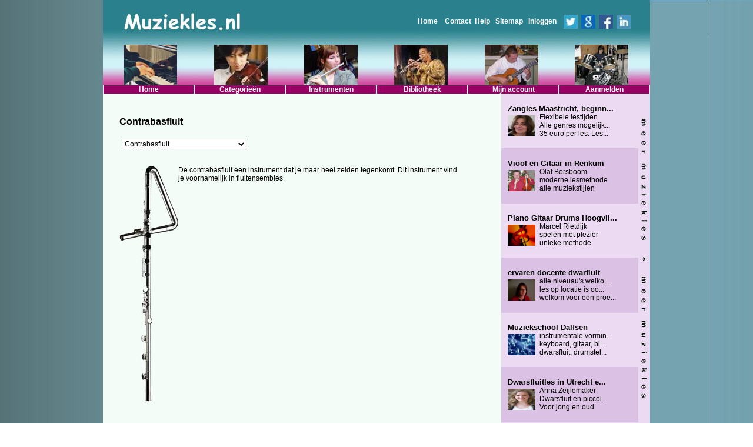

--- FILE ---
content_type: text/html; charset=UTF-8
request_url: https://www.muziekles.nl/muziekinstrumenten/contrabasfluit
body_size: 13614
content:
<!DOCTYPE html>
<html lang="NL">
<head>
<title>Contrabasfluit Muziekinstrumenten Muziekles.nl</title>

<!--meta http-equiv="Content-Type" content="text/html; charset=iso-8859-1"-->
<meta charset="UTF-8">
<meta name="verify-v1" content="XA9B5Wz3ykNjFam/gYPpklHMOtynSaxZl29Ku+k35ZE=" >
<meta name="revisit-after" content="7 days">

<META Name="description" Content="Muziekles.nl  Vind hier uw muziekdocent en muziekschool, zangles, gitaarles, pianoles, keyboardles, vioolles, saxofoonles, drumles, accordeonles. ">
<META Name="keywords" Content="muziekles, muziekdocent, muziekleraar, muziekschool, kinderen, zangles, gitaarles, pianoles, keyboardles, vioolles, saxofoonles, drumles, noord-holland, zuid-holland, utrecht, limburg, gelderland, overijssel, friesland, groningen.">
<META NAME="robots" CONTENT="index, follow">
   <link rel=stylesheet href="/css.php" media=screen type="text/css">
   <link rel=stylesheet href="/cssOpmaak.php" media=screen type="text/css">
   <link rel=stylesheet href="/mzl_Jan.css" media=screen type="text/css">
   <script type="text/javascript" src="/mzl_menu.js"></script>
<link rel="icon"          type="image/gif"    href="/favicon.gif">
<link rel="shortcut icon" type="image/x-icon" href="/favicon.ico">

<script type="text/javascript">
function bookmarkPage(url,title) {
	if (!url) {url = window.location}
	if (!title) {title = document.title}
	var browser=navigator.userAgent.toLowerCase();
	if (window.sidebar) { // Mozilla, Firefox, Netscape
		window.sidebar.addPanel(title, url,"");
	} else if( window.external) { // IE or chrome
		if (browser.indexOf('chrome')==-1){ // ie
			window.external.AddFavorite( url, title); 
		} else { // chrome
			alert('Please Press CTRL+D (or Command+D for macs) to bookmark this page');
		}
	}
	else if(window.opera && window.print) { // Opera - automatically adds to sidebar if rel=sidebar in the tag
		return true;
	}
	else if (browser.indexOf('konqueror')!=-1) { // Konqueror
		alert('Please press CTRL+B to bookmark this page.');
	}
	else if (browser.indexOf('webkit')!=-1){ // safari
		alert('Please press CTRL+B (or Command+D for macs) to bookmark this page.');
	} else {
		alert('Your browser cannot add bookmarks using this link. Please add this link manually.')
	}
}
</script>




<script type="text/javascript">
window.onload = function(){
      	window.onload = initDhtmlGoodiesMenu();
} 
</script>

</head>
<!-- Free Cookie Consent Notice Banner by ComplyDog at https://complydog.com/free-cookie-consent-banner -->
<script type="text/javascript">
  (function(c,d,o,g){c.cdogSettings={version:"1.0.0"};o=d.getElementsByTagName("head")[0];g=d.createElement("script");g.async=1;g.src="https://app.complydog.com/cookie-consent-tool.js"+"?v="+c.cdogSettings.version+"&website="+window.location.href;g.setAttribute("cdog-campaign", c.cdogSettings.campaignId);!c.cdogInit?o.appendChild(g):"";})(window,document);
  window.cdogLocalSettings = { "campaign": {"design":{"theme":{"buttons":{"color":"#FFFFFF","backgroundColor":"#5890E7","borderRadius":"3px"},"cookieWidget":{"color":"#000000","backgroundColor":"#FFFFFF","borderRadius":"12px","maxWidth":"380px"},"globalPrimaryText":{"color":"#1C1C1C"},"globalBodyBackground":{"backgroundColor":"#FFFFFF"}}},"cookieWindow":{"privacyPreferenceCenterText":"Control Your Privacy","disclaimerText":"Websites may store or retrieve information on your browser, mostly in the form of cookies. This information is used to personalize your experience and is not usually linked to your identity. You can choose not to allow certain types of cookies, but it may affect your website experience. Learn more and change settings by clicking on the different categories.","manageConsentPreferencesText":"Choose Which Cookies To Enable","confirmMyChoicesText":"Confirm My Choices","cookiesTypeStrictlyNecessary":"Strictly Necessary","cookiesTypeStrictlyNecessaryText":"Strictly necessary cookies enable website functionality and cannot be turned off. They are typically set in response to actions you take, like setting privacy preferences, logging in, or filling in forms. You can block or receive alerts about these cookies, but some website features may not work. These cookies do not store personal information.","cookiesTypePerformance":"Performance","cookiesTypePerformanceText":"Performance cookies track site visits and traffic sources to measure and improve site performance. They provide information on popular pages and visitor behavior. The information collected is anonymous. If you do not allow these cookies, we will not know when you have visited the site and cannot monitor its performance.","cookiesTypeTargeting":"Targeting","cookiesTypeTargetingText":"Targeting cookies are cookies that our advertising partners may set on our site. They use them to create a profile of your interests and show relevant ads on other sites. They do not store personal information, but use your browser and internet device's unique ID. Without these cookies, you will see less targeted ads.","cookiesTypeFunctional":"Functional","cookiesTypeFunctionalText":"Functional cookies improve your website experience through enhanced functionality and personalization. They are set by us or third-party providers. Without them, some or all of these services may not work properly."},"cookieWidget":{"placement":"br","icon":"default","description":"We use cookies as an essential part of our website.","customizeSettingsText":"Customize Settings","allowAllText":"Allow All","allowOnlyNecessaryText":"Allow Only Necessary","manageSettingsText":"Manage Settings","iconImageUrl":"data:image/svg+xml,%3Csvg xmlns='http://www.w3.org/2000/svg' height='24' viewBox='0 0 24 24' width='24'%3E%3Cpath d='m12.078 0c6.587.042 11.922 5.403 11.922 12 0 6.623-5.377 12-12 12s-12-5.377-12-12c3.887 1.087 7.388-2.393 6-6 4.003.707 6.786-2.722 6.078-6zm1.422 17c.828 0 1.5.672 1.5 1.5s-.672 1.5-1.5 1.5-1.5-.672-1.5-1.5.672-1.5 1.5-1.5zm-6.837-3c1.104 0 2 .896 2 2s-.896 2-2 2-2-.896-2-2 .896-2 2-2zm11.337-3c1.104 0 2 .896 2 2s-.896 2-2 2-2-.896-2-2 .896-2 2-2zm-6-1c.552 0 1 .448 1 1s-.448 1-1 1-1-.448-1-1 .448-1 1-1zm-9-3c.552 0 1 .448 1 1s-.448 1-1 1-1-.448-1-1 .448-1 1-1zm13.5-2c.828 0 1.5.672 1.5 1.5s-.672 1.5-1.5 1.5-1.5-.672-1.5-1.5.672-1.5 1.5-1.5zm-15-2c.828 0 1.5.672 1.5 1.5s-.672 1.5-1.5 1.5-1.5-.672-1.5-1.5.672-1.5 1.5-1.5zm6-2c.828 0 1.5.672 1.5 1.5s-.672 1.5-1.5 1.5-1.5-.672-1.5-1.5.672-1.5 1.5-1.5zm-3.5-1c.552 0 1 .448 1 1s-.448 1-1 1-1-.448-1-1 .448-1 1-1z' fill='%23b9926b' fill-rule='evenodd'/%3E%3C/svg%3E"}}, "cookieTool": true}
</script>
<body class='websitebg' style="margin:0px; padding:0px; border:0px;" >

<div id="fb-root"></div>
<script>(function(d, s, id) {
  var js, fjs = d.getElementsByTagName(s)[0];
  if (d.getElementById(id)) return;
  js = d.createElement(s); js.id = id;
  js.src = "//connect.facebook.net/nl_NL/all.js#xfbml=1";
  fjs.parentNode.insertBefore(js, fjs);
}(document, 'script', 'facebook-jssdk'));</script>

<nav>
<form style="margin:0px" method=post name=menuklik action=/index.php>
<input type=hidden name=reset>
<input type=hidden name=page value=aanmelden>
<input type=hidden name=cat>
<input type=hidden name=sub>
<input type=hidden name=subsub>
<input type=hidden name=nieuwaccount>
<div id=header align=right>
<div id=topmenu><a href=/>Home</a>&nbsp;

<a href=/contact>Contact</a><a href=/help.html target=_blank>Help</a>
<a href=/sitemap>Sitemap</a>
<a href=/inloggen>Inloggen</a>&nbsp;&nbsp;<a 
href='http://twitter.com/home?status=Currently reading https://www.muziekles.nl/muziekinstrumenten/contrabasfluit' target=_blank><img src='/images/twitter.jpg'></a><a 
href="https://plus.google.com/share?url=https://www.muziekles.nl/muziekinstrumenten/contrabasfluit" id="google-plus"  target=_blank><img src='/images/google.jpg'></a><a 
href='http://www.facebook.com/sharer.php?u=https://www.muziekles.nl/muziekinstrumenten/contrabasfluit' target=_blank><img src='/images/facebook.jpg'></a><a 
href='http://www.linkedin.com/shareArticle?mini=true&url=https://www.muziekles.nl/muziekinstrumenten/contrabasfluit' target=_blank><img src='/images/linkedin.jpg'></a>
</div>
</div>


<!-- http://slicknav.com/ -->
<div id=mainContainer>




    <div id=dhtmlgoodies_menu>
   <ul id="main">
    <li><a href='/'>Home</a>
     <ul>	
            <li><a href='/inloggen'>Inloggen</a></li>     </ul>
    </li>
    <li><a>Categorieën</a>			
     <ul>
      <li><a href='/muziekdocenten'>Muziekdocenten</a></li>
      <li><a href='/muziekscholen'>Muziekscholen</a></li>
      <li><a href='/workshops'>Muziekworkshops</a></li>
      <li><a href='/cursussen'>Muziekcursussen</a></li>
      <li><a href='/masterclasses'>Masterclasses</a></li>
      <li><a href='/vakopleidingen'>Vakopleidingen</a></li>
     </ul>
   </li>
   
   <li><a href=/muziekinstrumenten>Instrumenten</a></li>
   <li><a href=/bibliotheek>Bibliotheek</a></li>
      <li><a>Mijn account</a>
   <ul>
   	<li><a href='/mailbox'      >Mailbox</a></li>
   	<li><a href='/mijngegevens' >Mijn gegevens</a></li>
   	<li><a href='/mijncontacten'>Mijn contacten</a></li>
   </ul>
   </li>
   <li><a href=/adverteren>Aanmelden</a>
      <ul>
         <li><a href='/adverteren/muziekdocenten'>Muziekdocenten</a></li>
         <li><a href='/adverteren/muziekscholen'>Muziekscholen</a></li>
         <li><a href='/adverteren/workshops'>Muziekworkshops</a></li>
         <li><a href='/adverteren/cursussen'>Muziekcursussen</a></li>
         <li><a href='/adverteren/masterclasses'>Masterclasses</a></li>
         <li><a href='/adverteren/vakopleidingen'>Vakopleidingen</a></li>
         <li><a href='/adverteren/banners'>Banners</a></li>
         <li><a href='/adverteren/muzieklinkruilen'>Muzieklink ruilen</a></li>
         <li><a href='/algemenevoorwaarden.html' target=_blank>Algemene&nbsp;voorwaarden</a></li>
         <li><a href='/privacystatement.html' target=_blank>Privacy&nbsp;statement</a></li>
      </ul>
   </li>       
  </ul>
 </div>
   
</div>
</form>
</nav>

<div align=center> 
 <div id=center_container> 
  <div id=mainbody>  
   <div id=left> 
    <div id=content>
    
    
<script type="text/javascript">
function goThere(loc)
{
window.location.href=loc;
}
</script>
<form method=get name=bieb>
<table>
 <tr><td height=15></td></tr>
 <tr><td colspan=2><h1>Contrabasfluit</h1></td></tr>
 <tr><td height=10></td></tr>
 <tr><td class=hideOnPhone align=right></td>
      <td class=phigh><select name=instrumentid width=212 STYLE='width:212px'   onChange="goThere(this.options[this.selectedIndex].value)">
               <option value='/muziekinstrumenten'>Kies instrument</option>
<!--option value="164" >12-snarige gitaar</option-->
   <option value="/muziekinstrumenten/12---snarige-gitaar" >12-snarige gitaar</option>
   <!--option value="408" >aangepaste muziek</option-->
   <option value="/muziekinstrumenten/aangepaste-muziek" >Aangepaste muziek</option>
   <!--option value="1" >accordeon</option-->
   <option value="/muziekinstrumenten/accordeon" >Accordeon</option>
   <!--option value="380" >agogo</option-->
   <option value="/muziekinstrumenten/agogo" >Agogo</option>
   <!--option value="471" >alexander techniek</option-->
   <option value="/muziekinstrumenten/alexander-techniek" >Alexander techniek</option>
   <!--option value="505" >altblokfluit</option-->
   <option value="/muziekinstrumenten/altblokfluit" >Altblokfluit</option>
   <!--option value="165" >altfluit</option-->
   <option value="/muziekinstrumenten/altfluit" >Altfluit</option>
   <!--option value="166" >althobo</option-->
   <option value="/muziekinstrumenten/althobo" >Althobo</option>
   <!--option value="167" >althoorn</option-->
   <option value="/muziekinstrumenten/althoorn" >Althoorn</option>
   <!--option value="168" >altklarinet</option-->
   <option value="/muziekinstrumenten/altklarinet" >Altklarinet</option>
   <!--option value="169" >altsaxofoon</option-->
   <option value="/muziekinstrumenten/altsaxofoon" >Altsaxofoon</option>
   <!--option value="2" >altviool</option-->
   <option value="/muziekinstrumenten/altviool" >Altviool</option>
   <!--option value="115" >amv-</option-->
   <option value="/muziekinstrumenten/amv---" >Amv-</option>
   <!--option value="170" >antoniophone</option-->
   <option value="/muziekinstrumenten/antoniophone" >Antoniophone</option>
   <!--option value="171" >archtopgitaar</option-->
   <option value="/muziekinstrumenten/archtopgitaar" >Archtopgitaar</option>
   <!--option value="173" >armeeposaune</option-->
   <option value="/muziekinstrumenten/armeeposaune" >Armeeposaune</option>
   <!--option value="143" >arrangeren</option-->
   <option value="/muziekinstrumenten/arrangeren" >Arrangeren</option>
   <!--option value="438" >audio engineering</option-->
   <option value="/muziekinstrumenten/audio-engineering" >Audio engineering</option>
   <!--option value="174" >aulochrome</option-->
   <option value="/muziekinstrumenten/aulochrome" >Aulochrome</option>
   <!--option value="452" >balafoon</option-->
   <option value="/muziekinstrumenten/balafoon" >Balafoon</option>
   <!--option value="175" >balalaika</option-->
   <option value="/muziekinstrumenten/balalaika" >Balalaika</option>
   <!--option value="427" >balginstrumenten</option-->
   <option value="/muziekinstrumenten/balginstrumenten" >Balginstrumenten</option>
   <!--option value="396" >balkanmuziek</option-->
   <option value="/muziekinstrumenten/balkanmuziek" >Balkanmuziek</option>
   <!--option value="327" >band</option-->
   <option value="/muziekinstrumenten/band" >Band</option>
   <!--option value="399" >bandcoaching</option-->
   <option value="/muziekinstrumenten/bandcoaching" >Bandcoaching</option>
   <!--option value="120" >bandoneon</option-->
   <option value="/muziekinstrumenten/bandoneon" >Bandoneon</option>
   <!--option value="176" >banjo</option-->
   <option value="/muziekinstrumenten/banjo" >Banjo</option>
   <!--option value="4" >banjo (5-snarig)</option-->
   <option value="/muziekinstrumenten/banjo-%285---snarig%29" >Banjo (5-snarig)</option>
   <!--option value="494" >bansuri</option-->
   <option value="/muziekinstrumenten/bansuri" >Bansuri</option>
   <!--option value="470" >bariton</option-->
   <option value="/muziekinstrumenten/bariton" >Bariton</option>
   <!--option value="177" >baritonhobo</option-->
   <option value="/muziekinstrumenten/baritonhobo" >Baritonhobo</option>
   <!--option value="178" >baritonsaxofoon</option-->
   <option value="/muziekinstrumenten/baritonsaxofoon" >Baritonsaxofoon</option>
   <!--option value="179" >baritontuba</option-->
   <option value="/muziekinstrumenten/baritontuba" >Baritontuba</option>
   <!--option value="411" >barokbastrombone</option-->
   <option value="/muziekinstrumenten/barokbastrombone" >Barokbastrombone</option>
   <!--option value="130" >barokcello</option-->
   <option value="/muziekinstrumenten/barokcello" >Barokcello</option>
   <!--option value="180" >basfluit</option-->
   <option value="/muziekinstrumenten/basfluit" >Basfluit</option>
   <!--option value="6" >basgitaar</option-->
   <option value="/muziekinstrumenten/basgitaar" >Basgitaar</option>
   <!--option value="181" >bashoorn</option-->
   <option value="/muziekinstrumenten/bashoorn" >Bashoorn</option>
   <!--option value="121" >basklarinet</option-->
   <option value="/muziekinstrumenten/basklarinet" >Basklarinet</option>
   <!--option value="122" >bassethoorn</option-->
   <option value="/muziekinstrumenten/bassethoorn" >Bassethoorn</option>
   <!--option value="377" >bastrombone</option-->
   <option value="/muziekinstrumenten/bastrombone" >Bastrombone</option>
   <!--option value="182" >bastrompet</option-->
   <option value="/muziekinstrumenten/bastrompet" >Bastrompet</option>
   <!--option value="183" >bastuba</option-->
   <option value="/muziekinstrumenten/bastuba" >Bastuba</option>
   <!--option value="184" >bekkens</option-->
   <option value="/muziekinstrumenten/bekkens" >Bekkens</option>
   <!--option value="7" >berimbau</option-->
   <option value="/muziekinstrumenten/berimbau" >Berimbau</option>
   <!--option value="328" >blaasinstrumenten</option-->
   <option value="/muziekinstrumenten/blaasinstrumenten" >Blaasinstrumenten</option>
   <!--option value="376" >blaasorkest</option-->
   <option value="/muziekinstrumenten/blaasorkest" >Blaasorkest</option>
   <!--option value="8" >blokfluit</option-->
   <option value="/muziekinstrumenten/blokfluit" >Blokfluit</option>
   <!--option value="415" >body percussie</option-->
   <option value="/muziekinstrumenten/body-percussie" >Body percussie</option>
   <!--option value="418" >bodypercussie</option-->
   <option value="/muziekinstrumenten/bodypercussie" >Bodypercussie</option>
   <!--option value="9" >bongo</option-->
   <option value="/muziekinstrumenten/bongo" >Bongo</option>
   <!--option value="423" >boom-o-foon</option-->
   <option value="/muziekinstrumenten/boom---o---foon" >Boom-o-foon</option>
   <!--option value="492" >boomwhackers</option-->
   <option value="/muziekinstrumenten/boomwhackers" >Boomwhackers</option>
   <!--option value="10" >bouzouki</option-->
   <option value="/muziekinstrumenten/bouzouki" >Bouzouki</option>
   <!--option value="113" >brass</option-->
   <option value="/muziekinstrumenten/brass" >Brass</option>
   <!--option value="11" >bugel</option-->
   <option value="/muziekinstrumenten/bugel" >Bugel</option>
   <!--option value="330" >buikdans</option-->
   <option value="/muziekinstrumenten/buikdans" >Buikdans</option>
   <!--option value="12" >buisklokken</option-->
   <option value="/muziekinstrumenten/buisklokken" >Buisklokken</option>
   <!--option value="363" >caixa</option-->
   <option value="/muziekinstrumenten/caixa" >Caixa</option>
   <!--option value="402" >cajon</option-->
   <option value="/muziekinstrumenten/cajon" >Cajon</option>
   <!--option value="185" >carillon</option-->
   <option value="/muziekinstrumenten/carillon" >Carillon</option>
   <!--option value="186" >castagnetten</option-->
   <option value="/muziekinstrumenten/castagnetten" >Castagnetten</option>
   <!--option value="13" >celesta</option-->
   <option value="/muziekinstrumenten/celesta" >Celesta</option>
   <!--option value="14" >cello</option-->
   <option value="/muziekinstrumenten/cello" >Cello</option>
   <!--option value="187" >chalumeau</option-->
   <option value="/muziekinstrumenten/chalumeau" >Chalumeau</option>
   <!--option value="421" >chor</option-->
   <option value="/muziekinstrumenten/chor" >Chor</option>
   <!--option value="379" >choroifluit</option-->
   <option value="/muziekinstrumenten/choroifluit" >Choroifluit</option>
   <!--option value="417" >cimbaal</option-->
   <option value="/muziekinstrumenten/cimbaal" >Cimbaal</option>
   <!--option value="188" >cimbasso</option-->
   <option value="/muziekinstrumenten/cimbasso" >Cimbasso</option>
   <!--option value="189" >cister</option-->
   <option value="/muziekinstrumenten/cister" >Cister</option>
   <!--option value="190" >citer</option-->
   <option value="/muziekinstrumenten/citer" >Citer</option>
   <!--option value="191" >clarinet d'amore</option-->
   <option value="/muziekinstrumenten/clarinet-damore" >Clarinet d'amore</option>
   <!--option value="15" >clavecimbel</option-->
   <option value="/muziekinstrumenten/clavecimbel" >Clavecimbel</option>
   <!--option value="16" >claves</option-->
   <option value="/muziekinstrumenten/claves" >Claves</option>
   <!--option value="192" >clavichord</option-->
   <option value="/muziekinstrumenten/clavichord" >Clavichord</option>
   <!--option value="193" >clavicor</option-->
   <option value="/muziekinstrumenten/clavicor" >Clavicor</option>
   <!--option value="194" >clavinet</option-->
   <option value="/muziekinstrumenten/clavinet" >Clavinet</option>
   <!--option value="385" >clavinova </option-->
   <option value="/muziekinstrumenten/clavinova-" >Clavinova </option>
   <!--option value="195" >claviorganum</option-->
   <option value="/muziekinstrumenten/claviorganum" >Claviorganum</option>
   <!--option value="521" >componist / arrangeur</option-->
   <option value="/muziekinstrumenten/componist-+-arrangeur" >Componist / arrangeur</option>
   <!--option value="116" >compositie</option-->
   <option value="/muziekinstrumenten/compositie" >Compositie</option>
   <!--option value="407" >composition</option-->
   <option value="/muziekinstrumenten/composition" >Composition</option>
   <!--option value="126" >concertina</option-->
   <option value="/muziekinstrumenten/concertina" >Concertina</option>
   <!--option value="17" >conga</option-->
   <option value="/muziekinstrumenten/conga" >Conga</option>
   <!--option value="196" >contra-altklarinet</option-->
   <option value="/muziekinstrumenten/contra---altklarinet" >Contra-altklarinet</option>
   <!--option value="18" >contrabas</option-->
   <option value="/muziekinstrumenten/contrabas" >Contrabas</option>
   <!--option value="197" >contrabasfluit</option-->
   <option value="/muziekinstrumenten/contrabasfluit" selected>Contrabasfluit</option>
   <!--option value="198" >contrabasklarinet</option-->
   <option value="/muziekinstrumenten/contrabasklarinet" >Contrabasklarinet</option>
   <!--option value="199" >contrabassarrusofoon</option-->
   <option value="/muziekinstrumenten/contrabassarrusofoon" >Contrabassarrusofoon</option>
   <!--option value="428" >contrabastrombone</option-->
   <option value="/muziekinstrumenten/contrabastrombone" >Contrabastrombone</option>
   <!--option value="387" >contrafagot</option-->
   <option value="/muziekinstrumenten/contrafagot" >Contrafagot</option>
   <!--option value="200" >cornet</option-->
   <option value="/muziekinstrumenten/cornet" >Cornet</option>
   <!--option value="201" >cornophoon</option-->
   <option value="/muziekinstrumenten/cornophoon" >Cornophoon</option>
   <!--option value="202" >cornu</option-->
   <option value="/muziekinstrumenten/cornu" >Cornu</option>
   <!--option value="203" >cuatro</option-->
   <option value="/muziekinstrumenten/cuatro" >Cuatro</option>
   <!--option value="19" >cymbalom</option-->
   <option value="/muziekinstrumenten/cymbalom" >Cymbalom</option>
   <!--option value="443" >dans</option-->
   <option value="/muziekinstrumenten/dans" >Dans</option>
   <!--option value="329" >dansexpressie</option-->
   <option value="/muziekinstrumenten/dansexpressie" >Dansexpressie</option>
   <!--option value="331" >dansmuziek</option-->
   <option value="/muziekinstrumenten/dansmuziek" >Dansmuziek</option>
   <!--option value="332" >darbuka</option-->
   <option value="/muziekinstrumenten/darbuka" >Darbuka</option>
   <!--option value="20" >didgeridoo</option-->
   <option value="/muziekinstrumenten/didgeridoo" >Didgeridoo</option>
   <!--option value="204" >digitale piano</option-->
   <option value="/muziekinstrumenten/digitale-piano" >Digitale piano</option>
   <!--option value="21" >directie</option-->
   <option value="/muziekinstrumenten/directie" >Directie</option>
   <!--option value="333" >discjockey</option-->
   <option value="/muziekinstrumenten/discjockey" >Discjockey</option>
   <!--option value="523" >diverse instrumenten</option-->
   <option value="/muziekinstrumenten/diverse-instrumenten" >Diverse instrumenten</option>
   <!--option value="22" >djembe</option-->
   <option value="/muziekinstrumenten/djembe" >Djembe</option>
   <!--option value="23" >doedelzak</option-->
   <option value="/muziekinstrumenten/doedelzak" >Doedelzak</option>
   <!--option value="205" >domra</option-->
   <option value="/muziekinstrumenten/domra" >Domra</option>
   <!--option value="404" >doun-douns</option-->
   <option value="/muziekinstrumenten/doun---douns" >Doun-douns</option>
   <!--option value="498" >draailier</option-->
   <option value="/muziekinstrumenten/draailier" >Draailier</option>
   <!--option value="206" >draaiorgel</option-->
   <option value="/muziekinstrumenten/draaiorgel" >Draaiorgel</option>
   <!--option value="207" >drum</option-->
   <option value="/muziekinstrumenten/drum" >Drum</option>
   <!--option value="208" >dubbelhoorn</option-->
   <option value="/muziekinstrumenten/dubbelhoorn" >Dubbelhoorn</option>
   <!--option value="24" >dwarsfluit</option-->
   <option value="/muziekinstrumenten/dwarsfluit" >Dwarsfluit</option>
   <!--option value="209" >eenhandsfluit</option-->
   <option value="/muziekinstrumenten/eenhandsfluit" >Eenhandsfluit</option>
   <!--option value="210" >electrische gitaar</option-->
   <option value="/muziekinstrumenten/electrische-gitaar" >Electrische gitaar</option>
   <!--option value="211" >electrische mandoline</option-->
   <option value="/muziekinstrumenten/electrische-mandoline" >Electrische mandoline</option>
   <!--option value="212" >electrische viool</option-->
   <option value="/muziekinstrumenten/electrische-viool" >Electrische viool</option>
   <!--option value="214" >electronisch orgel</option-->
   <option value="/muziekinstrumenten/electronisch-orgel" >Electronisch orgel</option>
   <!--option value="213" >electronische saxofoon</option-->
   <option value="/muziekinstrumenten/electronische-saxofoon" >Electronische saxofoon</option>
   <!--option value="76" >ensemble</option-->
   <option value="/muziekinstrumenten/ensemble" >Ensemble</option>
   <!--option value="215" >eunuchfluit</option-->
   <option value="/muziekinstrumenten/eunuchfluit" >Eunuchfluit</option>
   <!--option value="216" >euphonium</option-->
   <option value="/muziekinstrumenten/euphonium" >Euphonium</option>
   <!--option value="25" >fagot</option-->
   <option value="/muziekinstrumenten/fagot" >Fagot</option>
   <!--option value="217" >fanfare-orkest</option-->
   <option value="/muziekinstrumenten/fanfare---orkest" >Fanfare-orkest</option>
   <!--option value="125" >fiddle</option-->
   <option value="/muziekinstrumenten/fiddle" >Fiddle</option>
   <!--option value="468" >fife</option-->
   <option value="/muziekinstrumenten/fife" >Fife</option>
   <!--option value="218" >flageolet</option-->
   <option value="/muziekinstrumenten/flageolet" >Flageolet</option>
   <!--option value="128" >flamencogitaar</option-->
   <option value="/muziekinstrumenten/flamencogitaar" >Flamencogitaar</option>
   <!--option value="219" >flugabone</option-->
   <option value="/muziekinstrumenten/flugabone" >Flugabone</option>
   <!--option value="72" >fluit</option-->
   <option value="/muziekinstrumenten/fluit" >Fluit</option>
   <!--option value="457" >folk</option-->
   <option value="/muziekinstrumenten/folk" >Folk</option>
   <!--option value="334" >funk </option-->
   <option value="/muziekinstrumenten/funk-" >Funk </option>
   <!--option value="335" >gamba</option-->
   <option value="/muziekinstrumenten/gamba" >Gamba</option>
   <!--option value="336" >gamelan</option-->
   <option value="/muziekinstrumenten/gamelan" >Gamelan</option>
   <!--option value="220" >gansa</option-->
   <option value="/muziekinstrumenten/gansa" >Gansa</option>
   <!--option value="68" >geluidstechniek</option-->
   <option value="/muziekinstrumenten/geluidstechniek" >Geluidstechniek</option>
   <!--option value="221" >gender</option-->
   <option value="/muziekinstrumenten/gender" >Gender</option>
   <!--option value="26" >gitaar</option-->
   <option value="/muziekinstrumenten/gitaar" >Gitaar</option>
   <!--option value="222" >gitaarbanjo</option-->
   <option value="/muziekinstrumenten/gitaarbanjo" >Gitaarbanjo</option>
   <!--option value="400" >gitaarversterker</option-->
   <option value="/muziekinstrumenten/gitaarversterker" >Gitaarversterker</option>
   <!--option value="223" >gitarron</option-->
   <option value="/muziekinstrumenten/gitarron" >Gitarron</option>
   <!--option value="27" >glasharmonica</option-->
   <option value="/muziekinstrumenten/glasharmonica" >Glasharmonica</option>
   <!--option value="28" >gong</option-->
   <option value="/muziekinstrumenten/gong" >Gong</option>
   <!--option value="224" >gongtrom</option-->
   <option value="/muziekinstrumenten/gongtrom" >Gongtrom</option>
   <!--option value="391" >griekse muziek</option-->
   <option value="/muziekinstrumenten/griekse-muziek" >Griekse muziek</option>
   <!--option value="225" >grote trom</option-->
   <option value="/muziekinstrumenten/grote-trom" >Grote trom</option>
   <!--option value="226" >guiro</option-->
   <option value="/muziekinstrumenten/guiro" >Guiro</option>
   <!--option value="227" >hammond orgel</option-->
   <option value="/muziekinstrumenten/hammond-orgel" >Hammond orgel</option>
   <!--option value="228" >harmonie-orkest</option-->
   <option value="/muziekinstrumenten/harmonie---orkest" >Harmonie-orkest</option>
   <!--option value="394" >harmonieleer</option-->
   <option value="/muziekinstrumenten/harmonieleer" >Harmonieleer</option>
   <!--option value="29" >harmonium</option-->
   <option value="/muziekinstrumenten/harmonium" >Harmonium</option>
   <!--option value="30" >harp</option-->
   <option value="/muziekinstrumenten/harp" >Harp</option>
   <!--option value="229" >harpgitaar</option-->
   <option value="/muziekinstrumenten/harpgitaar" >Harpgitaar</option>
   <!--option value="230" >helicon</option-->
   <option value="/muziekinstrumenten/helicon" >Helicon</option>
   <!--option value="231" >helikonposaune</option-->
   <option value="/muziekinstrumenten/helikonposaune" >Helikonposaune</option>
   <!--option value="31" >hobo</option-->
   <option value="/muziekinstrumenten/hobo" >Hobo</option>
   <!--option value="32" >hoorn</option-->
   <option value="/muziekinstrumenten/hoorn" >Hoorn</option>
   <!--option value="337" >improvisatie</option-->
   <option value="/muziekinstrumenten/improvisatie" >Improvisatie</option>
   <!--option value="338" >instrumentale vorming-</option-->
   <option value="/muziekinstrumenten/instrumentale-vorming---" >Instrumentale vorming-</option>
   <!--option value="449" >instrumentenoriÃ«ntatie</option-->
   <option value="/muziekinstrumenten/instrumentenori%c3%83%c2%abntatie" >InstrumentenoriÃ«ntatie</option>
   <!--option value="339" >jazz</option-->
   <option value="/muziekinstrumenten/jazz" >Jazz</option>
   <!--option value="381" >jazz- en poptheorie</option-->
   <option value="/muziekinstrumenten/jazz----en-poptheorie" >Jazz- en poptheorie</option>
   <!--option value="232" >jazzgitaar</option-->
   <option value="/muziekinstrumenten/jazzgitaar" >Jazzgitaar</option>
   <!--option value="233" >jazzophone</option-->
   <option value="/muziekinstrumenten/jazzophone" >Jazzophone</option>
   <!--option value="375" >jazzorkest</option-->
   <option value="/muziekinstrumenten/jazzorkest" >Jazzorkest</option>
   <!--option value="420" >jew harp</option-->
   <option value="/muziekinstrumenten/jew-harp" >Jew harp</option>
   <!--option value="485" >jiddische muziek</option-->
   <option value="/muziekinstrumenten/jiddische-muziek" >Jiddische muziek</option>
   <!--option value="234" >kamer-orkest</option-->
   <option value="/muziekinstrumenten/kamer---orkest" >Kamer-orkest</option>
   <!--option value="118" >kamermuziek</option-->
   <option value="/muziekinstrumenten/kamermuziek" >Kamermuziek</option>
   <!--option value="441" >karaoke</option-->
   <option value="/muziekinstrumenten/karaoke" >Karaoke</option>
   <!--option value="419" >kazakh dombra</option-->
   <option value="/muziekinstrumenten/kazakh-dombra" >Kazakh dombra</option>
   <!--option value="235" >kazoe</option-->
   <option value="/muziekinstrumenten/kazoe" >Kazoe</option>
   <!--option value="340" >kerkorgel</option-->
   <option value="/muziekinstrumenten/kerkorgel" >Kerkorgel</option>
   <!--option value="33" >keyboard</option-->
   <option value="/muziekinstrumenten/keyboard" >Keyboard</option>
   <!--option value="456" >kids try out</option-->
   <option value="/muziekinstrumenten/kids-try-out" >Kids try out</option>
   <!--option value="70" >klankimprovisatie</option-->
   <option value="/muziekinstrumenten/klankimprovisatie" >Klankimprovisatie</option>
   <!--option value="34" >klarinet</option-->
   <option value="/muziekinstrumenten/klarinet" >Klarinet</option>
   <!--option value="236" >klassieke gitaar</option-->
   <option value="/muziekinstrumenten/klassieke-gitaar" >Klassieke gitaar</option>
   <!--option value="490" >klassieke muziek</option-->
   <option value="/muziekinstrumenten/klassieke-muziek" >Klassieke muziek</option>
   <!--option value="75" >klavarskribo</option-->
   <option value="/muziekinstrumenten/klavarskribo" >Klavarskribo</option>
   <!--option value="378" >klein-koper</option-->
   <option value="/muziekinstrumenten/klein---koper" >Klein-koper</option>
   <!--option value="237" >kleine trom</option-->
   <option value="/muziekinstrumenten/kleine-trom" >Kleine trom</option>
   <!--option value="238" >klephoorn</option-->
   <option value="/muziekinstrumenten/klephoorn" >Klephoorn</option>
   <!--option value="401" >kleppenfluit</option-->
   <option value="/muziekinstrumenten/kleppenfluit" >Kleppenfluit</option>
   <!--option value="393" >kleutermuziek</option-->
   <option value="/muziekinstrumenten/kleutermuziek" >Kleutermuziek</option>
   <!--option value="461" >klezmer</option-->
   <option value="/muziekinstrumenten/klezmer" >Klezmer</option>
   <!--option value="239" >klokkenspel</option-->
   <option value="/muziekinstrumenten/klokkenspel" >Klokkenspel</option>
   <!--option value="67" >koor</option-->
   <option value="/muziekinstrumenten/koor" >Koor</option>
   <!--option value="466" >koor coaching</option-->
   <option value="/muziekinstrumenten/koor-coaching" >Koor coaching</option>
   <!--option value="507" >koorcoaching</option-->
   <option value="/muziekinstrumenten/koorcoaching" >Koorcoaching</option>
   <!--option value="403" >koorscholing</option-->
   <option value="/muziekinstrumenten/koorscholing" >Koorscholing</option>
   <!--option value="36" >koperfluit</option-->
   <option value="/muziekinstrumenten/koperfluit" >Koperfluit</option>
   <!--option value="37" >koto</option-->
   <option value="/muziekinstrumenten/koto" >Koto</option>
   <!--option value="426" >krin</option-->
   <option value="/muziekinstrumenten/krin" >Krin</option>
   <!--option value="240" >kromhoorn</option-->
   <option value="/muziekinstrumenten/kromhoorn" >Kromhoorn</option>
   <!--option value="383" >kunstgeschedenis</option-->
   <option value="/muziekinstrumenten/kunstgeschedenis" >Kunstgeschedenis</option>
   <!--option value="241" >lier</option-->
   <option value="/muziekinstrumenten/lier" >Lier</option>
   <!--option value="242" >liergitaar</option-->
   <option value="/muziekinstrumenten/liergitaar" >Liergitaar</option>
   <!--option value="243" >lira da braccio</option-->
   <option value="/muziekinstrumenten/lira-da-braccio" >Lira da braccio</option>
   <!--option value="38" >luit</option-->
   <option value="/muziekinstrumenten/luit" >Luit</option>
   <!--option value="244" >lur</option-->
   <option value="/muziekinstrumenten/lur" >Lur</option>
   <!--option value="245" >lyra</option-->
   <option value="/muziekinstrumenten/lyra" >Lyra</option>
   <!--option value="39" >mandoline</option-->
   <option value="/muziekinstrumenten/mandoline" >Mandoline</option>
   <!--option value="246" >marimba</option-->
   <option value="/muziekinstrumenten/marimba" >Marimba</option>
   <!--option value="247" >mellofoon</option-->
   <option value="/muziekinstrumenten/mellofoon" >Mellofoon</option>
   <!--option value="248" >melodeon</option-->
   <option value="/muziekinstrumenten/melodeon" >Melodeon</option>
   <!--option value="249" >melodica</option-->
   <option value="/muziekinstrumenten/melodica" >Melodica</option>
   <!--option value="163" >midi</option-->
   <option value="/muziekinstrumenten/midi" >Midi</option>
   <!--option value="40" >mondharmonica</option-->
   <option value="/muziekinstrumenten/mondharmonica" >Mondharmonica</option>
   <!--option value="341" >musical</option-->
   <option value="/muziekinstrumenten/musical" >Musical</option>
   <!--option value="129" >muziek en beweging-</option-->
   <option value="/muziekinstrumenten/muziek-en-beweging---" >Muziek en beweging-</option>
   <!--option value="342" >muziek en computer-</option-->
   <option value="/muziekinstrumenten/muziek-en-computer---" >Muziek en computer-</option>
   <!--option value="343" >muziek en schilderen-</option-->
   <option value="/muziekinstrumenten/muziek-en-schilderen---" >Muziek en schilderen-</option>
   <!--option value="472" >muziek op school</option-->
   <option value="/muziekinstrumenten/muziek-op-school" >Muziek op school</option>
   <!--option value="366" >muziek op schoot-</option-->
   <option value="/muziekinstrumenten/muziek-op-schoot---" >Muziek op schoot-</option>
   <!--option value="344" >muziekeducatie-</option-->
   <option value="/muziekinstrumenten/muziekeducatie---" >Muziekeducatie-</option>
   <!--option value="345" >muziekexpressie-</option-->
   <option value="/muziekinstrumenten/muziekexpressie---" >Muziekexpressie-</option>
   <!--option value="134" >muziekgeschiedenis-</option-->
   <option value="/muziekinstrumenten/muziekgeschiedenis---" >Muziekgeschiedenis-</option>
   <!--option value="117" >muzieknotatie-</option-->
   <option value="/muziekinstrumenten/muzieknotatie---" >Muzieknotatie-</option>
   <!--option value="346" >muziekorientatie-</option-->
   <option value="/muziekinstrumenten/muziekorientatie---" >Muziekorientatie-</option>
   <!--option value="397" >muziekproductie-</option-->
   <option value="/muziekinstrumenten/muziekproductie---" >Muziekproductie-</option>
   <!--option value="445" >muziekstudio</option-->
   <option value="/muziekinstrumenten/muziekstudio" >Muziekstudio</option>
   <!--option value="133" >muziektheorie-</option-->
   <option value="/muziekinstrumenten/muziektheorie---" >Muziektheorie-</option>
   <!--option value="446" >muziektherapie</option-->
   <option value="/muziekinstrumenten/muziektherapie" >Muziektherapie</option>
   <!--option value="250" >neusfluit</option-->
   <option value="/muziekinstrumenten/neusfluit" >Neusfluit</option>
   <!--option value="362" >ngoni</option-->
   <option value="/muziekinstrumenten/ngoni" >Ngoni</option>
   <!--option value="251" >oboe d'amore</option-->
   <option value="/muziekinstrumenten/oboe-damore" >Oboe d'amore</option>
   <!--option value="252" >oboe da caccia</option-->
   <option value="/muziekinstrumenten/oboe-da-caccia" >Oboe da caccia</option>
   <!--option value="253" >ocarina</option-->
   <option value="/muziekinstrumenten/ocarina" >Ocarina</option>
   <!--option value="254" >octavin</option-->
   <option value="/muziekinstrumenten/octavin" >Octavin</option>
   <!--option value="444" >oefenruimtes</option-->
   <option value="/muziekinstrumenten/oefenruimtes" >Oefenruimtes</option>
   <!--option value="255" >omnitonische hoorn</option-->
   <option value="/muziekinstrumenten/omnitonische-hoorn" >Omnitonische hoorn</option>
   <!--option value="256" >ondes martenot</option-->
   <option value="/muziekinstrumenten/ondes-martenot" >Ondes martenot</option>
   <!--option value="373" >opera</option-->
   <option value="/muziekinstrumenten/opera" >Opera</option>
   <!--option value="42" >orgel</option-->
   <option value="/muziekinstrumenten/orgel" >Orgel</option>
   <!--option value="347" >orkest</option-->
   <option value="/muziekinstrumenten/orkest" >Orkest</option>
   <!--option value="416" >orkestpartij viool</option-->
   <option value="/muziekinstrumenten/orkestpartij-viool" >Orkestpartij viool</option>
   <!--option value="257" >orphica</option-->
   <option value="/muziekinstrumenten/orphica" >Orphica</option>
   <!--option value="370" >oude muziek</option-->
   <option value="/muziekinstrumenten/oude-muziek" >Oude muziek</option>
   <!--option value="348" >over muziek</option-->
   <option value="/muziekinstrumenten/over-muziek" >Over muziek</option>
   <!--option value="43" >panfluit</option-->
   <option value="/muziekinstrumenten/panfluit" >Panfluit</option>
   <!--option value="44" >pauk</option-->
   <option value="/muziekinstrumenten/pauk" >Pauk</option>
   <!--option value="509" >perconga</option-->
   <option value="/muziekinstrumenten/perconga" >Perconga</option>
   <!--option value="349" >percussie</option-->
   <option value="/muziekinstrumenten/percussie" >Percussie</option>
   <!--option value="45" >piano</option-->
   <option value="/muziekinstrumenten/piano" >Piano</option>
   <!--option value="258" >pianoforte</option-->
   <option value="/muziekinstrumenten/pianoforte" >Pianoforte</option>
   <!--option value="259" >pianola</option-->
   <option value="/muziekinstrumenten/pianola" >Pianola</option>
   <!--option value="46" >piccolo</option-->
   <option value="/muziekinstrumenten/piccolo" >Piccolo</option>
   <!--option value="260" >piccolotrompet</option-->
   <option value="/muziekinstrumenten/piccolotrompet" >Piccolotrompet</option>
   <!--option value="261" >pijpersfluit</option-->
   <option value="/muziekinstrumenten/pijpersfluit" >Pijpersfluit</option>
   <!--option value="47" >pipa</option-->
   <option value="/muziekinstrumenten/pipa" >Pipa</option>
   <!--option value="262" >plaatklokken</option-->
   <option value="/muziekinstrumenten/plaatklokken" >Plaatklokken</option>
   <!--option value="263" >pocketklarinet</option-->
   <option value="/muziekinstrumenten/pocketklarinet" >Pocketklarinet</option>
   <!--option value="264" >pockettrompet</option-->
   <option value="/muziekinstrumenten/pockettrompet" >Pockettrompet</option>
   <!--option value="74" >popkoor</option-->
   <option value="/muziekinstrumenten/popkoor" >Popkoor</option>
   <!--option value="65" >popmuziek</option-->
   <option value="/muziekinstrumenten/popmuziek" >Popmuziek</option>
   <!--option value="112" >popzang</option-->
   <option value="/muziekinstrumenten/popzang" >Popzang</option>
   <!--option value="265" >quinticklave</option-->
   <option value="/muziekinstrumenten/quinticklave" >Quinticklave</option>
   <!--option value="371" >rap</option-->
   <option value="/muziekinstrumenten/rap" >Rap</option>
   <!--option value="266" >ratel</option-->
   <option value="/muziekinstrumenten/ratel" >Ratel</option>
   <!--option value="267" >rebec</option-->
   <option value="/muziekinstrumenten/rebec" >Rebec</option>
   <!--option value="496" >repetitieruimte</option-->
   <option value="/muziekinstrumenten/repetitieruimte" >Repetitieruimte</option>
   <!--option value="382" >repinique</option-->
   <option value="/muziekinstrumenten/repinique" >Repinique</option>
   <!--option value="268" >rietcontrabas</option-->
   <option value="/muziekinstrumenten/rietcontrabas" >Rietcontrabas</option>
   <!--option value="351" >ringtones</option-->
   <option value="/muziekinstrumenten/ringtones" >Ringtones</option>
   <!--option value="352" >rock </option-->
   <option value="/muziekinstrumenten/rock-" >Rock </option>
   <!--option value="269" >roede</option-->
   <option value="/muziekinstrumenten/roede" >Roede</option>
   <!--option value="270" >roertrom</option-->
   <option value="/muziekinstrumenten/roertrom" >Roertrom</option>
   <!--option value="271" >rothphone</option-->
   <option value="/muziekinstrumenten/rothphone" >Rothphone</option>
   <!--option value="272" >russische fagot</option-->
   <option value="/muziekinstrumenten/russische-fagot" >Russische fagot</option>
   <!--option value="350" >rythm and blues</option-->
   <option value="/muziekinstrumenten/rythm-and-blues" >Rythm and blues</option>
   <!--option value="455" >samenspel </option-->
   <option value="/muziekinstrumenten/samenspel-" >Samenspel </option>
   <!--option value="405" >sampler</option-->
   <option value="/muziekinstrumenten/sampler" >Sampler</option>
   <!--option value="273" >saron</option-->
   <option value="/muziekinstrumenten/saron" >Saron</option>
   <!--option value="274" >saxello</option-->
   <option value="/muziekinstrumenten/saxello" >Saxello</option>
   <!--option value="48" >saxofoon</option-->
   <option value="/muziekinstrumenten/saxofoon" >Saxofoon</option>
   <!--option value="372" >saxonett</option-->
   <option value="/muziekinstrumenten/saxonett" >Saxonett</option>
   <!--option value="275" >saxtromba</option-->
   <option value="/muziekinstrumenten/saxtromba" >Saxtromba</option>
   <!--option value="354" >saz</option-->
   <option value="/muziekinstrumenten/saz" >Saz</option>
   <!--option value="276" >schalmei</option-->
   <option value="/muziekinstrumenten/schalmei" >Schalmei</option>
   <!--option value="277" >schellenboom</option-->
   <option value="/muziekinstrumenten/schellenboom" >Schellenboom</option>
   <!--option value="278" >schouderhoorn</option-->
   <option value="/muziekinstrumenten/schouderhoorn" >Schouderhoorn</option>
   <!--option value="279" >schuiftrompet</option-->
   <option value="/muziekinstrumenten/schuiftrompet" >Schuiftrompet</option>
   <!--option value="280" >serpent</option-->
   <option value="/muziekinstrumenten/serpent" >Serpent</option>
   <!--option value="49" >sheng</option-->
   <option value="/muziekinstrumenten/sheng" >Sheng</option>
   <!--option value="464" >singer songwriter</option-->
   <option value="/muziekinstrumenten/singer-songwriter" >Singer songwriter</option>
   <!--option value="50" >sitar</option-->
   <option value="/muziekinstrumenten/sitar" >Sitar</option>
   <!--option value="281" >sjofar</option-->
   <option value="/muziekinstrumenten/sjofar" >Sjofar</option>
   <!--option value="392" >slaggitaar</option-->
   <option value="/muziekinstrumenten/slaggitaar" >Slaggitaar</option>
   <!--option value="51" >slagwerk</option-->
   <option value="/muziekinstrumenten/slagwerk" >Slagwerk</option>
   <!--option value="282" >sleebellen</option-->
   <option value="/muziekinstrumenten/sleebellen" >Sleebellen</option>
   <!--option value="73" >solfege</option-->
   <option value="/muziekinstrumenten/solfege" >Solfege</option>
   <!--option value="368" >songwriting</option-->
   <option value="/muziekinstrumenten/songwriting" >Songwriting</option>
   <!--option value="512" >sopraanblokfluit</option-->
   <option value="/muziekinstrumenten/sopraanblokfluit" >Sopraanblokfluit</option>
   <!--option value="283" >sopraansarrusofoon</option-->
   <option value="/muziekinstrumenten/sopraansarrusofoon" >Sopraansarrusofoon</option>
   <!--option value="284" >sopraansaxofoon</option-->
   <option value="/muziekinstrumenten/sopraansaxofoon" >Sopraansaxofoon</option>
   <!--option value="355" >soul</option-->
   <option value="/muziekinstrumenten/soul" >Soul</option>
   <!--option value="488" >sound engineer</option-->
   <option value="/muziekinstrumenten/sound-engineer" >Sound engineer</option>
   <!--option value="285" >sousafoon</option-->
   <option value="/muziekinstrumenten/sousafoon" >Sousafoon</option>
   <!--option value="286" >spinet</option-->
   <option value="/muziekinstrumenten/spinet" >Spinet</option>
   <!--option value="287" >steelstringgitaar</option-->
   <option value="/muziekinstrumenten/steelstringgitaar" >Steelstringgitaar</option>
   <!--option value="510" >stembevrijding</option-->
   <option value="/muziekinstrumenten/stembevrijding" >Stembevrijding</option>
   <!--option value="136" >stemtherapie-</option-->
   <option value="/muziekinstrumenten/stemtherapie---" >Stemtherapie-</option>
   <!--option value="52" >stemvorming-</option-->
   <option value="/muziekinstrumenten/stemvorming---" >Stemvorming-</option>
   <!--option value="288" >strijk-orkest</option-->
   <option value="/muziekinstrumenten/strijk---orkest" >Strijk-orkest</option>
   <!--option value="356" >strijkkwartet</option-->
   <option value="/muziekinstrumenten/strijkkwartet" >Strijkkwartet</option>
   <!--option value="398" >studiowerk</option-->
   <option value="/muziekinstrumenten/studiowerk" >Studiowerk</option>
   <!--option value="289" >sudruphone</option-->
   <option value="/muziekinstrumenten/sudruphone" >Sudruphone</option>
   <!--option value="290" >superbone</option-->
   <option value="/muziekinstrumenten/superbone" >Superbone</option>
   <!--option value="364" >surdo</option-->
   <option value="/muziekinstrumenten/surdo" >Surdo</option>
   <!--option value="374" >swingen</option-->
   <option value="/muziekinstrumenten/swingen" >Swingen</option>
   <!--option value="291" >symfonie-orkest</option-->
   <option value="/muziekinstrumenten/symfonie---orkest" >Symfonie-orkest</option>
   <!--option value="292" >symphonium</option-->
   <option value="/muziekinstrumenten/symphonium" >Symphonium</option>
   <!--option value="123" >synthesizer</option-->
   <option value="/muziekinstrumenten/synthesizer" >Synthesizer</option>
   <!--option value="53" >tabla</option-->
   <option value="/muziekinstrumenten/tabla" >Tabla</option>
   <!--option value="293" >tabor</option-->
   <option value="/muziekinstrumenten/tabor" >Tabor</option>
   <!--option value="54" >tamboerijn</option-->
   <option value="/muziekinstrumenten/tamboerijn" >Tamboerijn</option>
   <!--option value="365" >tamborim</option-->
   <option value="/muziekinstrumenten/tamborim" >Tamborim</option>
   <!--option value="294" >tamtam</option-->
   <option value="/muziekinstrumenten/tamtam" >Tamtam</option>
   <!--option value="357" >tango </option-->
   <option value="/muziekinstrumenten/tango-" >Tango </option>
   <!--option value="295" >tarogato</option-->
   <option value="/muziekinstrumenten/tarogato" >Tarogato</option>
   <!--option value="296" >templeblock</option-->
   <option value="/muziekinstrumenten/templeblock" >Templeblock</option>
   <!--option value="297" >tenorsaxofoon</option-->
   <option value="/muziekinstrumenten/tenorsaxofoon" >Tenorsaxofoon</option>
   <!--option value="442" >theater</option-->
   <option value="/muziekinstrumenten/theater" >Theater</option>
   <!--option value="298" >theorbo</option-->
   <option value="/muziekinstrumenten/theorbo" >Theorbo</option>
   <!--option value="369" >thumpy</option-->
   <option value="/muziekinstrumenten/thumpy" >Thumpy</option>
   <!--option value="55" >timbales</option-->
   <option value="/muziekinstrumenten/timbales" >Timbales</option>
   <!--option value="299" >tiple</option-->
   <option value="/muziekinstrumenten/tiple" >Tiple</option>
   <!--option value="300" >tomtom</option-->
   <option value="/muziekinstrumenten/tomtom" >Tomtom</option>
   <!--option value="422" >traditionele muziek</option-->
   <option value="/muziekinstrumenten/traditionele-muziek" >Traditionele muziek</option>
   <!--option value="56" >traverso</option-->
   <option value="/muziekinstrumenten/traverso" >Traverso</option>
   <!--option value="119" >trekharmonica</option-->
   <option value="/muziekinstrumenten/trekharmonica" >Trekharmonica</option>
   <!--option value="57" >triangel</option-->
   <option value="/muziekinstrumenten/triangel" >Triangel</option>
   <!--option value="58" >trombone</option-->
   <option value="/muziekinstrumenten/trombone" >Trombone</option>
   <!--option value="301" >trombonium</option-->
   <option value="/muziekinstrumenten/trombonium" >Trombonium</option>
   <!--option value="361" >trommels</option-->
   <option value="/muziekinstrumenten/trommels" >Trommels</option>
   <!--option value="59" >trompet</option-->
   <option value="/muziekinstrumenten/trompet" >Trompet</option>
   <!--option value="60" >tuba</option-->
   <option value="/muziekinstrumenten/tuba" >Tuba</option>
   <!--option value="302" >tubax</option-->
   <option value="/muziekinstrumenten/tubax" >Tubax</option>
   <!--option value="390" >ud </option-->
   <option value="/muziekinstrumenten/ud-" >Ud </option>
   <!--option value="303" >ukulele</option-->
   <option value="/muziekinstrumenten/ukulele" >Ukulele</option>
   <!--option value="304" >vedel</option-->
   <option value="/muziekinstrumenten/vedel" >Vedel</option>
   <!--option value="305" >vibrafoon</option-->
   <option value="/muziekinstrumenten/vibrafoon" >Vibrafoon</option>
   <!--option value="306" >vihuela</option-->
   <option value="/muziekinstrumenten/vihuela" >Vihuela</option>
   <!--option value="307" >viola</option-->
   <option value="/muziekinstrumenten/viola" >Viola</option>
   <!--option value="384" >viola da gamba</option-->
   <option value="/muziekinstrumenten/viola-da-gamba" >Viola da gamba</option>
   <!--option value="463" >violone</option-->
   <option value="/muziekinstrumenten/violone" >Violone</option>
   <!--option value="61" >viool</option-->
   <option value="/muziekinstrumenten/viool" >Viool</option>
   <!--option value="308" >virginaal</option-->
   <option value="/muziekinstrumenten/virginaal" >Virginaal</option>
   <!--option value="309" >wagnertuba</option-->
   <option value="/muziekinstrumenten/wagnertuba" >Wagnertuba</option>
   <!--option value="310" >whistle</option-->
   <option value="/muziekinstrumenten/whistle" >Whistle</option>
   <!--option value="62" >woodblock</option-->
   <option value="/muziekinstrumenten/woodblock" >Woodblock</option>
   <!--option value="311" >xaphoon</option-->
   <option value="/muziekinstrumenten/xaphoon" >Xaphoon</option>
   <!--option value="63" >xylofoon</option-->
   <option value="/muziekinstrumenten/xylofoon" >Xylofoon</option>
   <!--option value="64" >zang</option-->
   <option value="/muziekinstrumenten/zang" >Zang</option>
   <!--option value="358" >zangbegeleiding</option-->
   <option value="/muziekinstrumenten/zangbegeleiding" >Zangbegeleiding</option>
   <!--option value="477" >zangkoor</option-->
   <option value="/muziekinstrumenten/zangkoor" >Zangkoor</option>
   <!--option value="359" >zigeunermuziek</option-->
   <option value="/muziekinstrumenten/zigeunermuziek" >Zigeunermuziek</option>
   <!--option value="312" >zingende zaag</option-->
   <option value="/muziekinstrumenten/zingende-zaag" >Zingende zaag</option>
   <!--option value="313" >zink</option-->
   <option value="/muziekinstrumenten/zink" >Zink</option>
   <!--option value="315" >zweep</option-->
   <option value="/muziekinstrumenten/zweep" >Zweep</option>
   	
  </select>
  
    
  
  
 </td><td>
      
 
 
 </td></tr>
   <tr><td class=hideOnPhone></td><td class=phigh>
       </td></tr>
<!--/select></td><td><input type=submit value=Zoeken class=btn onClick='bieb.page.value="zoeken";'></td>
         </tr-->
         </table>
          <table>
         <tr><td><br></td></tr>
         <tr><td width=605   colspan=3>
         <img src='/images/instrumenten/197.jpg' align=left  alt='contrabasfluit' style='border:0px;margin:2 10 5 2'>De contrabasfluit een instrument dat je maar heel zelden tegenkomt. Dit instrument vind je voornamelijk in fluitensembles.         </td></tr><tr><td>&nbsp;</td></tr>
         
         <tr>
            <td colspan=2>
               <br>
                          </td>
         </tr>

              
</table>      </div>
      <div id=banner><a href="http://www.zwingin.nl/" target=_blank><img src='/images/banners/2_17_10052.jpg' border=0 alt="www.zwingin.nl/"></a></div><div id=banner><a href="http://www.muzieklesbilthoven.nl" target=_blank><img src='/images/banners/2_17_10054.jpg' border=0 alt="www.muzieklesbilthoven.nl"></a></div>      <div class=nieuweRegel style="height:55px;"></div>
     </div>
     <div id=right> 
      <div id=right_inner>
<div class=nieuweRegel style=height:0px></div><div class=nieuweRegel style=height:17px></div><a href='https://www.muziekles.nl/muziekdocent/adrienne-coenegracht--miniAdvertentie/12405' style='color:black'><b style='font-size:13px'>Zangles Maastricht, beginn...<h2 class=hide4seo>Zangles Maastricht, beginn...</h2></b><br>
                   <img src='/images/meldingen/11813_1_11032_1.jpg' width=47 height=36 align=left style='padding:1px 1px 0px 0px;margin:3px 6px 5px 0px;'>
                   Flexibele lestijden<h3 class=hide4seo>Flexibele lestijden</h3><br>
                   Alle genres mogelijk...<h3 class=hide4seo>Alle genres mogelijk...</h3><br>
                   35 euro per les. Les...<h3 class=hide4seo>35 euro per les. Les...</h3></a><br>
                   <!--u>coenegrachta@gmail....</u></a><br><br--><div class=nieuweRegel style=height:16px></div><div class=nieuweRegel style=height:17px></div><a href='https://www.muziekles.nl/muziekdocent/olaf-borsboom--miniAdvertentie/13745' style='color:black'><b style='font-size:13px'>Viool en Gitaar in Renkum<h2 class=hide4seo>Viool en Gitaar in Renkum</h2></b><br>
                   <img src='/images/meldingen/12641_1_11941_1.jpg' width=47 height=36 align=left style='padding:1px 1px 0px 0px;margin:3px 6px 5px 0px;'>
                   Olaf Borsboom <h3 class=hide4seo>Olaf Borsboom </h3><br>
                   moderne lesmethode<h3 class=hide4seo>moderne lesmethode</h3><br>
                   alle muziekstijlen<h3 class=hide4seo>alle muziekstijlen</h3></a><br>
                   <!--u></u></a><br><br--><div class=nieuweRegel style=height:16px></div><div class=nieuweRegel style=height:17px></div><a href='https://www.muziekles.nl/muziekdocent/marcel-rietdijk--miniAdvertentie/14807' style='color:black'><b style='font-size:13px'>PIano Gitaar Drums Hoogvli...<h2 class=hide4seo>PIano Gitaar Drums Hoogvli...</h2></b><br>
                   <img src='/images/no_image_03.jpg' width=47 height=36 align=left style='padding:1px 1px 0px 0px;margin:3px 6px 5px 0px;'>
                   Marcel Rietdijk <h3 class=hide4seo>Marcel Rietdijk </h3><br>
                   spelen met plezier<h3 class=hide4seo>spelen met plezier</h3><br>
                   unieke methode<h3 class=hide4seo>unieke methode</h3></a><br>
                   <!--u>www.marsendee.nl</u></a><br><br--><div class=nieuweRegel style=height:16px></div><div class=nieuweRegel style=height:17px></div><a href='https://www.muziekles.nl/muziekdocent/angela--miniAdvertentie/15000' style='color:black'><b style='font-size:13px'>ervaren docente dwarfluit<h2 class=hide4seo>ervaren docente dwarfluit</h2></b><br>
                   <img src='/images/meldingen/13387_1_12489_1.jpg' width=47 height=36 align=left style='padding:1px 1px 0px 0px;margin:3px 6px 5px 0px;'>
                   alle niveuau's welko...<h3 class=hide4seo>alle niveuau's welko...</h3><br>
                   les op locatie is oo...<h3 class=hide4seo>les op locatie is oo...</h3><br>
                   welkom voor een proe...<h3 class=hide4seo>welkom voor een proe...</h3></a><br>
                   <!--u></u></a><br><br--><div class=nieuweRegel style=height:16px></div><div class=nieuweRegel style=height:17px></div><a href='https://www.muziekles.nl/muziekschool/muziekschool-de-g---sleutel--miniAdvertentie/13747' style='color:black'><b style='font-size:13px'>Muziekschool Dalfsen<h2 class=hide4seo>Muziekschool Dalfsen</h2></b><br>
                   <img src='/images/no_image_07.jpg' width=47 height=36 align=left style='padding:1px 1px 0px 0px;margin:3px 6px 5px 0px;'>
                   instrumentale vormin...<h3 class=hide4seo>instrumentale vormin...</h3><br>
                   keyboard, gitaar, bl...<h3 class=hide4seo>keyboard, gitaar, bl...</h3><br>
                   dwarsfluit, drumstel...<h3 class=hide4seo>dwarsfluit, drumstel...</h3></a><br>
                   <!--u>deg-sleutel.nl</u></a><br><br--><div class=nieuweRegel style=height:16px></div><div class=nieuweRegel style=height:17px></div><a href='https://www.muziekles.nl/muziekdocent/anna-zeijlemaker--miniAdvertentie/13334' style='color:black'><b style='font-size:13px'>Dwarsfluitles in Utrecht e...<h2 class=hide4seo>Dwarsfluitles in Utrecht e...</h2></b><br>
                   <img src='/images/meldingen/12403_1_11609_1.jpg' width=47 height=36 align=left style='padding:1px 1px 0px 0px;margin:3px 6px 5px 0px;'>
                   Anna Zeijlemaker<h3 class=hide4seo>Anna Zeijlemaker</h3><br>
                   Dwarsfluit en piccol...<h3 class=hide4seo>Dwarsfluit en piccol...</h3><br>
                   Voor jong en oud<h3 class=hide4seo>Voor jong en oud</h3></a><br>
                   <!--u>www.annazeijlemaker...</u></a><br><br--><div class=nieuweRegel style=height:16px></div><div class=nieuweRegel style=height:3px></div>   </div>
<div id=right_outer onclick="location.href='/muziekinstrumenten/contrabasfluit'" class="pointer"><img src='/images/b6.jpg'></div>  </div>
 </div>
 <div class=sublinks>
  <div id=footer>
   <div id=footer1><a href=/algemenevoorwaarden.html target=_blank>Algemene voorwaarden</a></div>
   <div id=footer2>&copy; Copyright Muziekles.nl 2004 - 2026</div>
   <div id=footer3><a href=http://www.guz.nl target=_blank>by Guz</a></div>
  </div>
  <br>      
  <div id=footer4>
      <a href="/altvioolles/1"   >Altvioolles</a><h4 class=hide4seo>Altvioolles</h4> <a href="/basgitaarles/1"   >Basgitaarles</a><h4 class=hide4seo>Basgitaarles</h4> <a href="/blokfluitles/1"   >Blokfluitles</a><h4 class=hide4seo>Blokfluitles</h4> <a href="/bugelles/1"   >Bugelles</a><h4 class=hide4seo>Bugelles</h4> <a href="/celloles/1"   >Celloles</a><h4 class=hide4seo>Celloles</h4> <a href="/clavecimbelles/1"   >Clavecimbelles</a><h4 class=hide4seo>Clavecimbelles</h4> <a href="/compositieles/1"   >Compositieles</a><h4 class=hide4seo>Compositieles</h4> <a href="/contrabasles/1"   >Contrabasles</a><h4 class=hide4seo>Contrabasles</h4> <a href="/djembeles/1"   >Djembeles</a><h4 class=hide4seo>Djembeles</h4> <a href="/drumles/1"   >Drumles</a><h4 class=hide4seo>Drumles</h4> <a href="/dwarsfluitles/1"   >Dwarsfluitles</a><h4 class=hide4seo>Dwarsfluitles</h4> <a href="/electrische gitaarles/1"   >Electrische gitaarles</a><h4 class=hide4seo>Electrische gitaarles</h4> <a href="/fagotles/1"   >Fagotles</a><h4 class=hide4seo>Fagotles</h4> <a href="/fluitles/1"   >Fluitles</a><h4 class=hide4seo>Fluitles</h4> <a href="/gitaarles/1"   >Gitaarles</a><h4 class=hide4seo>Gitaarles</h4> <a href="/harples/1"   >Harples</a><h4 class=hide4seo>Harples</h4> <a href="/hoornles/1"   >Hoornles</a><h4 class=hide4seo>Hoornles</h4> <a href="/keyboardles/1"   >Keyboardles</a><h4 class=hide4seo>Keyboardles</h4> <a href="/klein-koperles/1"   >Klein-koperles</a><h4 class=hide4seo>Klein-koperles</h4> <a href="/mondharmonicales/1"   >Mondharmonicales</a><h4 class=hide4seo>Mondharmonicales</h4> <a href="/muziektheorie-les/1"   >Muziektheorie-les</a><h4 class=hide4seo>Muziektheorie-les</h4> <a href="/orgelles/1"   >Orgelles</a><h4 class=hide4seo>Orgelles</h4> <a href="/percussieles/1"   >Percussieles</a><h4 class=hide4seo>Percussieles</h4> <a href="/pianoles/1"   >Pianoles</a><h4 class=hide4seo>Pianoles</h4> <a href="/popmuziekles/1"   >Popmuziekles</a><h4 class=hide4seo>Popmuziekles</h4> <a href="/saxofoonles/1"   >Saxofoonles</a><h4 class=hide4seo>Saxofoonles</h4> <a href="/slagwerkles/1"   >Slagwerkles</a><h4 class=hide4seo>Slagwerkles</h4> <a href="/solfegeles/1"   >Solfegeles</a><h4 class=hide4seo>Solfegeles</h4> <a href="/synthesizerles/1"   >Synthesizerles</a><h4 class=hide4seo>Synthesizerles</h4> <a href="/tromboneles/1"   >Tromboneles</a><h4 class=hide4seo>Tromboneles</h4> <a href="/trompetles/1"   >Trompetles</a><h4 class=hide4seo>Trompetles</h4> <a href="/tubales/1"   >Tubales</a><h4 class=hide4seo>Tubales</h4> <a href="/vioolles/1"   >Vioolles</a><h4 class=hide4seo>Vioolles</h4> <a href="/zangles/1"   >Zangles</a><h4 class=hide4seo>Zangles</h4>    </div>   
 </div> 
 </div>
</div>
<!-- GOOGLE ANALYTICS -->
<script type="text/javascript">
var gaJsHost = (("https:" == document.location.protocol) ? "https://ssl." : "http://www.");
document.write(unescape("%3Cscript src='" + gaJsHost + "google-analytics.com/ga.js' type='text/javascript'%3E%3C/script%3E"));
</script>
<script type="text/javascript">
try {
var pageTracker = _gat._getTracker("UA-9934871-1");
pageTracker._trackPageview();
} catch(err) {}</script>
<div itemscope itemtype="http://schema.org/Organization">
 <div itemprop=name class=hide4seo>Muziekles</div>
 <div itemprop=email class=hide4seo>info@muziekles.nl</div>
</div>




</body>
</html>
